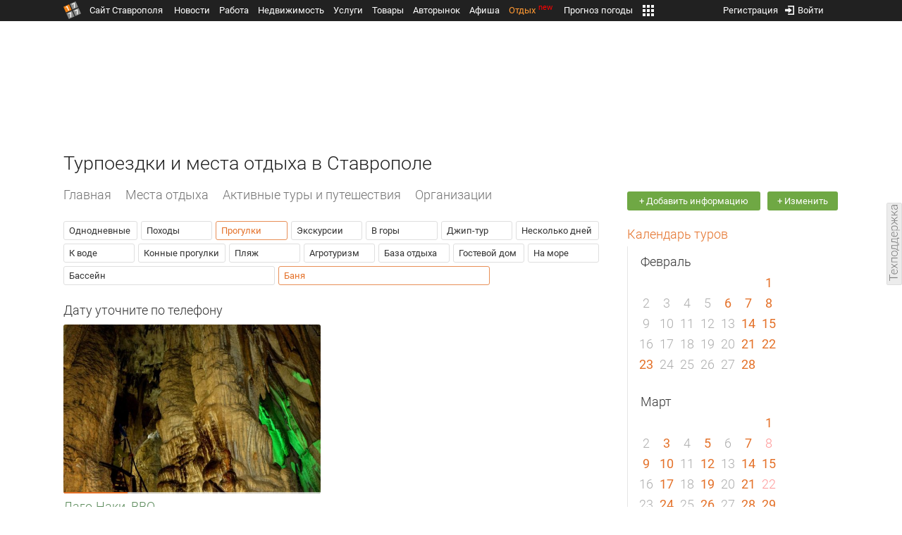

--- FILE ---
content_type: application/javascript
request_url: https://media.1777.ru/cache/cache_assets/e36f396d57d58b6e011eeba965037576/angular/ngStorage.min.js
body_size: 644
content:
/*! ngstorage 0.3.6 | Copyright (c) 2015 Gias Kay Lee | MIT License */!function(a,b){"use strict";return"function"==typeof define&&define.amd?void define("ngStorage",["angular"],function(a){return b(a)}):b(a)}("undefined"==typeof angular?null:angular,function(a){"use strict";function b(b){return["$rootScope","$window","$log","$timeout",function(c,d,e,f){function g(a){var b;try{b=d[a]}catch(c){b=!1}if(b&&"localStorage"===a){var e="__"+Math.round(1e7*Math.random());try{localStorage.setItem(e,e),localStorage.removeItem(e)}catch(c){b=!1}}return b}var h,i,j=g(b)||(e.warn("This browser does not support Web Storage!"),{setItem:function(){},getItem:function(){}}),k={$default:function(b){for(var c in b)a.isDefined(k[c])||(k[c]=b[c]);return k},$reset:function(a){for(var b in k)"$"===b[0]||delete k[b]&&j.removeItem("ngStorage-"+b);return k.$default(a)}};try{j=d[b],j.length}catch(l){e.warn("This browser does not support Web Storage!"),j={}}for(var m,n=0,o=j.length;o>n;n++)(m=j.key(n))&&"ngStorage-"===m.slice(0,10)&&(k[m.slice(10)]=a.fromJson(j.getItem(m)));return h=a.copy(k),c.$watch(function(){var b;i||(i=f(function(){if(i=null,!a.equals(k,h)){b=a.copy(h),a.forEach(k,function(c,d){a.isDefined(c)&&"$"!==d[0]&&j.setItem("ngStorage-"+d,a.toJson(c)),delete b[d]});for(var c in b)j.removeItem("ngStorage-"+c);h=a.copy(k)}},100,!1))}),"localStorage"===b&&d.addEventListener&&d.addEventListener("storage",function(b){"ngStorage-"===b.key.slice(0,10)&&(b.newValue?k[b.key.slice(10)]=a.fromJson(b.newValue):delete k[b.key.slice(10)],h=a.copy(k),c.$apply())}),k}]}a.module("ngStorage",[]).factory("$localStorage",b("localStorage")).factory("$sessionStorage",b("sessionStorage"))});